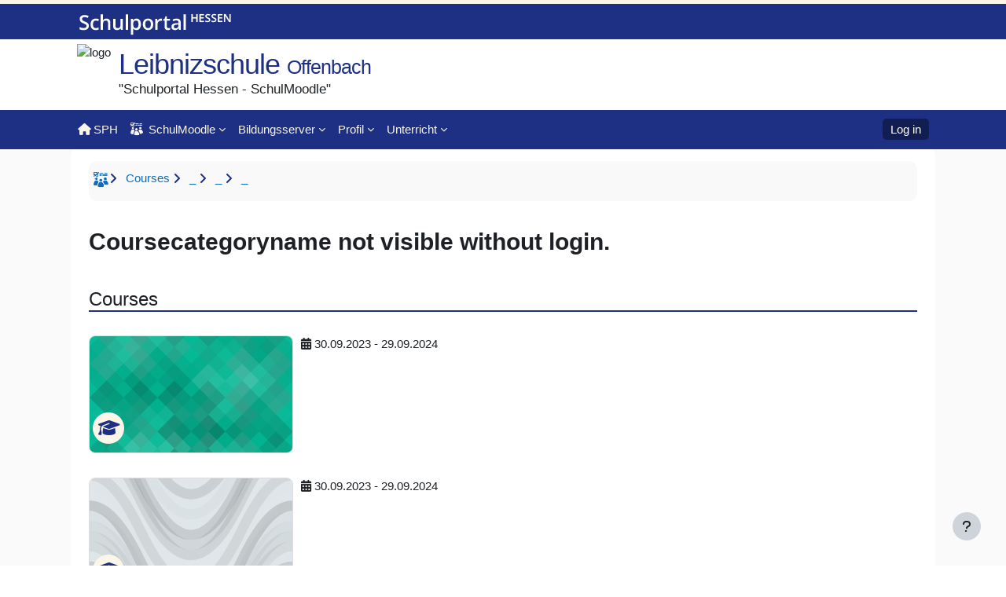

--- FILE ---
content_type: text/html; charset=utf-8
request_url: https://mo5137.schulportal.hessen.de/course/index.php?categoryid=303&lang=en
body_size: 20574
content:
<!DOCTYPE html>

<html  dir="ltr" lang="en" xml:lang="en">
<head>
    <title>Coursecategoryname not visible without login. | LS OF</title>
    <link rel="shortcut icon" href="https://mo5137.schulportal.hessen.de/theme/image.php/sph/theme/1769005636/favicon" />
    <meta http-equiv="Content-Type" content="text/html; charset=utf-8" />
<meta name="keywords" content="moodle, Coursecategoryname not visible without login. | LS OF" />
<link rel="stylesheet" type="text/css" href="https://mo5137.schulportal.hessen.de/theme/yui_combo.php?rollup/3.18.1/yui-moodlesimple-min.css" /><script id="firstthemesheet" type="text/css">/** Required in order to fix style inclusion problems in IE with YUI **/</script><link rel="stylesheet" type="text/css" href="https://mo5137.schulportal.hessen.de/theme/styles.php/sph/1769005636_1769005766/all" />
<script>
//<![CDATA[
var M = {}; M.yui = {};
M.pageloadstarttime = new Date();
M.cfg = {"wwwroot":"https:\/\/mo5137.schulportal.hessen.de","apibase":"https:\/\/mo5137.schulportal.hessen.de\/r.php\/api","homeurl":{},"sesskey":"vatjxO3GJH","sessiontimeout":"7200","sessiontimeoutwarning":1200,"themerev":"1769005636","slasharguments":1,"theme":"sph","iconsystemmodule":"core\/icon_system_fontawesome","jsrev":"1769005636","admin":"admin","svgicons":true,"usertimezone":"Europe\/Berlin","language":"en","courseId":1,"courseContextId":2,"contextid":58943,"contextInstanceId":303,"langrev":1769483430,"templaterev":"1769005636","siteId":1,"userId":0};var yui1ConfigFn = function(me) {if(/-skin|reset|fonts|grids|base/.test(me.name)){me.type='css';me.path=me.path.replace(/\.js/,'.css');me.path=me.path.replace(/\/yui2-skin/,'/assets/skins/sam/yui2-skin')}};
var yui2ConfigFn = function(me) {var parts=me.name.replace(/^moodle-/,'').split('-'),component=parts.shift(),module=parts[0],min='-min';if(/-(skin|core)$/.test(me.name)){parts.pop();me.type='css';min=''}
if(module){var filename=parts.join('-');me.path=component+'/'+module+'/'+filename+min+'.'+me.type}else{me.path=component+'/'+component+'.'+me.type}};
YUI_config = {"debug":false,"base":"https:\/\/mo5137.schulportal.hessen.de\/lib\/yuilib\/3.18.1\/","comboBase":"https:\/\/mo5137.schulportal.hessen.de\/theme\/yui_combo.php?","combine":true,"filter":null,"insertBefore":"firstthemesheet","groups":{"yui2":{"base":"https:\/\/mo5137.schulportal.hessen.de\/lib\/yuilib\/2in3\/2.9.0\/build\/","comboBase":"https:\/\/mo5137.schulportal.hessen.de\/theme\/yui_combo.php?","combine":true,"ext":false,"root":"2in3\/2.9.0\/build\/","patterns":{"yui2-":{"group":"yui2","configFn":yui1ConfigFn}}},"moodle":{"name":"moodle","base":"https:\/\/mo5137.schulportal.hessen.de\/theme\/yui_combo.php?m\/1769005636\/","combine":true,"comboBase":"https:\/\/mo5137.schulportal.hessen.de\/theme\/yui_combo.php?","ext":false,"root":"m\/1769005636\/","patterns":{"moodle-":{"group":"moodle","configFn":yui2ConfigFn}},"filter":null,"modules":{"moodle-core-chooserdialogue":{"requires":["base","panel","moodle-core-notification"]},"moodle-core-maintenancemodetimer":{"requires":["base","node"]},"moodle-core-event":{"requires":["event-custom"]},"moodle-core-actionmenu":{"requires":["base","event","node-event-simulate"]},"moodle-core-blocks":{"requires":["base","node","io","dom","dd","dd-scroll","moodle-core-dragdrop","moodle-core-notification"]},"moodle-core-lockscroll":{"requires":["plugin","base-build"]},"moodle-core-handlebars":{"condition":{"trigger":"handlebars","when":"after"}},"moodle-core-dragdrop":{"requires":["base","node","io","dom","dd","event-key","event-focus","moodle-core-notification"]},"moodle-core-notification":{"requires":["moodle-core-notification-dialogue","moodle-core-notification-alert","moodle-core-notification-confirm","moodle-core-notification-exception","moodle-core-notification-ajaxexception"]},"moodle-core-notification-dialogue":{"requires":["base","node","panel","escape","event-key","dd-plugin","moodle-core-widget-focusafterclose","moodle-core-lockscroll"]},"moodle-core-notification-alert":{"requires":["moodle-core-notification-dialogue"]},"moodle-core-notification-confirm":{"requires":["moodle-core-notification-dialogue"]},"moodle-core-notification-exception":{"requires":["moodle-core-notification-dialogue"]},"moodle-core-notification-ajaxexception":{"requires":["moodle-core-notification-dialogue"]},"moodle-core_availability-form":{"requires":["base","node","event","event-delegate","panel","moodle-core-notification-dialogue","json"]},"moodle-course-util":{"requires":["node"],"use":["moodle-course-util-base"],"submodules":{"moodle-course-util-base":{},"moodle-course-util-section":{"requires":["node","moodle-course-util-base"]},"moodle-course-util-cm":{"requires":["node","moodle-course-util-base"]}}},"moodle-course-management":{"requires":["base","node","io-base","moodle-core-notification-exception","json-parse","dd-constrain","dd-proxy","dd-drop","dd-delegate","node-event-delegate"]},"moodle-course-categoryexpander":{"requires":["node","event-key"]},"moodle-course-dragdrop":{"requires":["base","node","io","dom","dd","dd-scroll","moodle-core-dragdrop","moodle-core-notification","moodle-course-coursebase","moodle-course-util"]},"moodle-form-dateselector":{"requires":["base","node","overlay","calendar"]},"moodle-form-shortforms":{"requires":["node","base","selector-css3","moodle-core-event"]},"moodle-question-chooser":{"requires":["moodle-core-chooserdialogue"]},"moodle-question-searchform":{"requires":["base","node"]},"moodle-availability_completion-form":{"requires":["base","node","event","moodle-core_availability-form"]},"moodle-availability_date-form":{"requires":["base","node","event","io","moodle-core_availability-form"]},"moodle-availability_grade-form":{"requires":["base","node","event","moodle-core_availability-form"]},"moodle-availability_group-form":{"requires":["base","node","event","moodle-core_availability-form"]},"moodle-availability_grouping-form":{"requires":["base","node","event","moodle-core_availability-form"]},"moodle-availability_profile-form":{"requires":["base","node","event","moodle-core_availability-form"]},"moodle-availability_user-form":{"requires":["base","node","event","moodle-core_availability-form"]},"moodle-qtype_musictheory-musictheorykeyboardui":{"requires":["base","node","datatype"]},"moodle-qtype_musictheory-musictheoryui":{"requires":["base","node","datatype","panel","dd-plugin"]},"moodle-qtype_musictheory-musictheoryqtype":{"requires":["base","node","datatype","node-event-simulate"]},"moodle-mod_assign-history":{"requires":["node","transition"]},"moodle-mod_checklist-linkselect":{"requires":["node","event-valuechange"]},"moodle-mod_customcert-rearrange":{"requires":["dd-delegate","dd-drag"]},"moodle-mod_quiz-util":{"requires":["node","moodle-core-actionmenu"],"use":["moodle-mod_quiz-util-base"],"submodules":{"moodle-mod_quiz-util-base":{},"moodle-mod_quiz-util-slot":{"requires":["node","moodle-mod_quiz-util-base"]},"moodle-mod_quiz-util-page":{"requires":["node","moodle-mod_quiz-util-base"]}}},"moodle-mod_quiz-quizbase":{"requires":["base","node"]},"moodle-mod_quiz-questionchooser":{"requires":["moodle-core-chooserdialogue","moodle-mod_quiz-util","querystring-parse"]},"moodle-mod_quiz-toolboxes":{"requires":["base","node","event","event-key","io","moodle-mod_quiz-quizbase","moodle-mod_quiz-util-slot","moodle-core-notification-ajaxexception"]},"moodle-mod_quiz-modform":{"requires":["base","node","event"]},"moodle-mod_quiz-autosave":{"requires":["base","node","event","event-valuechange","node-event-delegate","io-form","datatype-date-format"]},"moodle-mod_quiz-dragdrop":{"requires":["base","node","io","dom","dd","dd-scroll","moodle-core-dragdrop","moodle-core-notification","moodle-mod_quiz-quizbase","moodle-mod_quiz-util-base","moodle-mod_quiz-util-page","moodle-mod_quiz-util-slot","moodle-course-util"]},"moodle-message_airnotifier-toolboxes":{"requires":["base","node","io"]},"moodle-report_eventlist-eventfilter":{"requires":["base","event","node","node-event-delegate","datatable","autocomplete","autocomplete-filters"]},"moodle-report_loglive-fetchlogs":{"requires":["base","event","node","io","node-event-delegate"]},"moodle-gradereport_history-userselector":{"requires":["escape","event-delegate","event-key","handlebars","io-base","json-parse","moodle-core-notification-dialogue"]},"moodle-qbank_editquestion-chooser":{"requires":["moodle-core-chooserdialogue"]},"moodle-tool_lp-dragdrop-reorder":{"requires":["moodle-core-dragdrop"]},"moodle-assignfeedback_editpdf-editor":{"requires":["base","event","node","io","graphics","json","event-move","event-resize","transition","querystring-stringify-simple","moodle-core-notification-dialog","moodle-core-notification-alert","moodle-core-notification-warning","moodle-core-notification-exception","moodle-core-notification-ajaxexception"]}}},"gallery":{"name":"gallery","base":"https:\/\/mo5137.schulportal.hessen.de\/lib\/yuilib\/gallery\/","combine":true,"comboBase":"https:\/\/mo5137.schulportal.hessen.de\/theme\/yui_combo.php?","ext":false,"root":"gallery\/1769005636\/","patterns":{"gallery-":{"group":"gallery"}}}},"modules":{"core_filepicker":{"name":"core_filepicker","fullpath":"https:\/\/mo5137.schulportal.hessen.de\/lib\/javascript.php\/1769005636\/repository\/filepicker.js","requires":["base","node","node-event-simulate","json","async-queue","io-base","io-upload-iframe","io-form","yui2-treeview","panel","cookie","datatable","datatable-sort","resize-plugin","dd-plugin","escape","moodle-core_filepicker","moodle-core-notification-dialogue"]},"core_comment":{"name":"core_comment","fullpath":"https:\/\/mo5137.schulportal.hessen.de\/lib\/javascript.php\/1769005636\/comment\/comment.js","requires":["base","io-base","node","json","yui2-animation","overlay","escape"]}},"logInclude":[],"logExclude":[],"logLevel":null};
M.yui.loader = {modules: {}};

//]]>
</script>


      <meta name='robots' content='noindex' />
      <script src='https://mo5137.schulportal.hessen.de/javascripts/sorttable.js'></script>
    <meta name="robots" content="noindex" />
    <!--<link href="/theme/sph/assets/fontawesome-free/css/all.css" rel="stylesheet">-->
    <meta name="viewport" content="width=device-width, initial-scale=1.0">
</head>
<body  id="page-course-index-category" class="format-site limitedwidth  path-course path-course-index chrome dir-ltr lang-en yui-skin-sam yui3-skin-sam mo5137-schulportal-hessen-de pagelayout-coursecategory course-1 context-58943 category-303 notloggedin theme uses-drawers drawer-open-index hiddenregion-disabled">
<div class="toast-wrapper mx-auto py-0 fixed-top" role="status" aria-live="polite"></div>
<div id="page-wrapper" class="d-print-block">

    <div>
    <a class="sr-only sr-only-focusable" href="#maincontent">Skip to main content</a>
</div><script src="https://mo5137.schulportal.hessen.de/lib/javascript.php/1769005636/lib/polyfills/polyfill.js"></script>
<script src="https://mo5137.schulportal.hessen.de/theme/yui_combo.php?rollup/3.18.1/yui-moodlesimple-min.js"></script><script src="https://mo5137.schulportal.hessen.de/lib/javascript.php/1769005636/lib/javascript-static.js"></script>
<script>
//<![CDATA[
document.body.className += ' jsenabled';
//]]>
</script>



<style>
#page-mod-bigbluebuttonbn-mod #region-main #fitem_id_voicebridge,
#page-mod-bigbluebuttonbn-mod #region-main #fitem_id_type,
#page-mod-bigbluebuttonbn-mod #region-main #id_room{
    display: none!important;
}

[aria-controls='id_lock']::after {
 content: '(Kann von der Moderation während des Meetings bei Bedarf entsperrt werden.)';
 margin-left: 10px;
 font-size: 17px;
}
[aria-controls='id_permissions']::after {
  content: '(Nur Lehrkräfte können die Rolle Moderator/in bekommen. Andere Einstellungen hier werden ignoriert.)';
  margin-left: 10px;
  font-size: 17px;
  border: solid 1px;
  padding: 5px;
  background-color: #ee8223;
  color: #fff;
}

.conf-opening {
  background-color: #009900;
  color: #fff;
  padding: 5px;
  margin-left: 10px;
  margin-right: 10px;
}
.conf-closing {
  background-color: #900;
  color: #fff;
  padding: 5px;
  margin-left: 10px;
  margin-right: 10px;
}
</style>
    <div class="headtitle"><!-- For function sph_message in global-config --></div>

    <div id="page" data-region="mainpage" data-usertour="scroller" class="drawers   drag-container">
        
        
        <!--First two rows with SPH logo -->
        <div id="nav-header" class="nav-header w-100 fixed-top">
            <div class="top-row">
                <div class="container">
                    <div class="inner">
                        <img src="https://mo5137.schulportal.hessen.de/theme/image.php/sph/theme/1769005636/logos/logo-schulportal-topbar"/>
                    </div>
                </div>
            </div>
            <div class="middle-row">
                <div class="container">
                    <div class="inner">
                        <div class="row inner-row">
                            <div id="school-logo">
                                <img src="https://start.schulportal.hessen.de/exporteur.php?a=schoollogo&amp;i=5137" alt="logo"/>
                                <!- Placeholder for logo ->
                            </div>
                            <div class="navbar-brand align-items-center aabtn">
                                <!-- Copied from <nav> first position to this position -->
                                <div class="row header-title">
                                <span class="sitename">Leibnizschule
                                    <small>Offenbach</small></span>
                                </div>
                                <div class="row header-subtitle">
                                    "Schulportal Hessen - SchulMoodle"
                                </div>
                            </div>
                        </div>
                    </div>
                </div>
            </div>
        
        
            <!-- The navigation with primary menu, user menu, .... -->
            <div class="bottom-row">
                <div class="container">
                    <div class="inner">
                        <nav id="nav" class="navbar navbar-expand sph-navbar" aria-label="Site navigation">
        
                                <div class="primary-navigation">
                                    <nav class="moremenu navigation">
                                        <ul id="moremenu-6978f9bf86eca-navbar-nav" role="menubar" class="nav more-nav navbar-nav">
                                                    <li data-key="9991" class="nav-item" role="none" data-forceintomoremenu="false">
                                                                <a role="menuitem" class="nav-link  "
                                                                    href="https://start.schulportal.hessen.de/"
                                                                    title="SPH Start"
                                                                    
                                                                    data-disableactive="true"
                                                                    tabindex="0"
                                                                >
                                                                    <i class="fa fa-home fa-fw"></i>SPH
                                                                </a>
                                                    </li>
                                                    <li class="dropdown nav-item" role="none" data-forceintomoremenu="false">
                                                        <a class="dropdown-toggle nav-link  " id="drop-down-6978f9bf86eca" role="menuitem" data-toggle="dropdown"
                                                            aria-haspopup="true" aria-expanded="false" href="#" aria-controls="drop-down-menu-6978f9bf86eca"
                                                            title="SchulMoodle"
                                                            
                                                            tabindex="0"
                                                        >
                                                            <i class="sph-schulmoodlelogo"></i>SchulMoodle
                                                        </a>
                                                        <div class="dropdown-menu" role="menu" id="drop-down-menu-6978f9bf86eca" aria-labelledby="drop-down-6978f9bf86eca">
                                                                        <a class="dropdown-item" role="menuitem" href="https://mo5137.schulportal.hessen.de/" aria-current="true" data-disableactive="true" tabindex="0"
                                                                            
                                                                        >
                                                                            Home
                                                                        </a>
                                                                        <a class="dropdown-item" role="menuitem" href="/course/search.php"  data-disableactive="true" tabindex="0"
                                                                            title="Search"
                                                                        >
                                                                            <i class="fa fa-search" aria-hidden="true"></i> Search
                                                                        </a>
                                                        </div>
                                                    </li>
                                                    <li class="dropdown nav-item" role="none" data-forceintomoremenu="false">
                                                        <a class="dropdown-toggle nav-link  " id="drop-down-6978f9bf86eca" role="menuitem" data-toggle="dropdown"
                                                            aria-haspopup="true" aria-expanded="false" href="#" aria-controls="drop-down-menu-6978f9bf86eca"
                                                            title="Bildungsserver"
                                                            
                                                            tabindex="0"
                                                        >
                                                            <div class="schulmoodlemenu level-0">Bildungsserver </div>
                                                        </a>
                                                        <div class="dropdown-menu" role="menu" id="drop-down-menu-6978f9bf86eca" aria-labelledby="drop-down-6978f9bf86eca">
                                                                        <a class="dropdown-item" role="menuitem" href="http://leibniz.offenbach.schule.hessen.de"  data-disableactive="true" tabindex="0"
                                                                            title=" Schulhomepage"
                                                                        >
                                                                            <div class="schulmoodlemenu level-1"> Schulhomepage </div>
                                                                        </a>
                                                                        <a class="dropdown-item" role="menuitem" href="http://leibniz.offenbach.schule.hessen.de/internes/geschuetzt/index.html"  data-disableactive="true" tabindex="0"
                                                                            title=" Nutzerverwaltung (nur für Admins)"
                                                                        >
                                                                            <div class="schulmoodlemenu level-1"> Nutzerverwaltung (nur für Admins) </div>
                                                                        </a>
                                                                        <a class="dropdown-item" role="menuitem" href="http://lernarchiv.bildung.hessen.de/index.html" target="_blank"  data-disableactive="true" tabindex="0"
                                                                            title=" Lernarchive"
                                                                        >
                                                                            <div class="schulmoodlemenu level-1"> Lernarchive </div>
                                                                        </a>
                                                                        <a class="dropdown-item" role="menuitem" href="https://portal.lanis-system.de/index.php?i=5137"  data-disableactive="true" tabindex="0"
                                                                            title="LANIS"
                                                                        >
                                                                            <div class="schulmoodlemenu level-1">LANIS </div>
                                                                        </a>
                                                                        <a class="dropdown-item" role="menuitem" href="http://medien.bildung.hessen.de/" target="_blank"  data-disableactive="true" tabindex="0"
                                                                            title=" Medienbildung"
                                                                        >
                                                                            <div class="schulmoodlemenu level-1"> Medienbildung </div>
                                                                        </a>
                                                                        <a class="dropdown-item" role="menuitem" href="http://medienzentren.bildung.hessen.de/" target="_blank"  data-disableactive="true" tabindex="0"
                                                                            title=" Medienzentren"
                                                                        >
                                                                            <div class="schulmoodlemenu level-1"> Medienzentren </div>
                                                                        </a>
                                                                        <a class="dropdown-item" role="menuitem" href="http://medien.bildung.hessen.de/liz/" target="_blank"  data-disableactive="true" tabindex="0"
                                                                            title=" Software Landeslizenzen"
                                                                        >
                                                                            <div class="schulmoodlemenu level-1"> Software Landeslizenzen </div>
                                                                        </a>
                                                        </div>
                                                    </li>
                                                    <li class="dropdown nav-item" role="none" data-forceintomoremenu="false">
                                                        <a class="dropdown-toggle nav-link  " id="drop-down-6978f9bf86eca" role="menuitem" data-toggle="dropdown"
                                                            aria-haspopup="true" aria-expanded="false" href="#" aria-controls="drop-down-menu-6978f9bf86eca"
                                                            title="Profil"
                                                            
                                                            tabindex="0"
                                                        >
                                                            <div class="schulmoodlemenu level-0">Profil </div>
                                                        </a>
                                                        <div class="dropdown-menu" role="menu" id="drop-down-menu-6978f9bf86eca" aria-labelledby="drop-down-6978f9bf86eca">
                                                                        <a class="dropdown-item" role="menuitem" href="https://id.bildung.hessen.de/password_reset"  data-disableactive="true" tabindex="0"
                                                                            title="Kennwort vergessen"
                                                                        >
                                                                            <div class="schulmoodlemenu level-1">Kennwort vergessen </div>
                                                                        </a>
                                                                        <a class="dropdown-item" role="menuitem" href="https://id.bildung.hessen.de/community/eigenes/user_data_edit.html#tab_1"  data-disableactive="true" tabindex="0"
                                                                            title="Kennwort ändern"
                                                                        >
                                                                            <div class="schulmoodlemenu level-1">Kennwort ändern </div>
                                                                        </a>
                                                                        <a class="dropdown-item" role="menuitem" href="https://id.bildung.hessen.de/community/eigenes/user_data_edit.html"  data-disableactive="true" tabindex="0"
                                                                            title="eMail-Adresse ändern"
                                                                        >
                                                                            <div class="schulmoodlemenu level-1">eMail-Adresse ändern </div>
                                                                        </a>
                                                                        <a class="dropdown-item" role="menuitem" href="https://mo5137.schulportal.hessen.de/user/editor.php"  data-disableactive="true" tabindex="0"
                                                                            title="Editor wählen"
                                                                        >
                                                                            <div class="schulmoodlemenu level-1">Editor wählen </div>
                                                                        </a>
                                                        </div>
                                                    </li>
                                                    <li class="dropdown nav-item" role="none" data-forceintomoremenu="false">
                                                        <a class="dropdown-toggle nav-link  " id="drop-down-6978f9bf86eca" role="menuitem" data-toggle="dropdown"
                                                            aria-haspopup="true" aria-expanded="false" href="#" aria-controls="drop-down-menu-6978f9bf86eca"
                                                            title="Unterricht"
                                                            
                                                            tabindex="0"
                                                        >
                                                            <div class="schulmoodlemenu level-0">Unterricht </div>
                                                        </a>
                                                        <div class="dropdown-menu" role="menu" id="drop-down-menu-6978f9bf86eca" aria-labelledby="drop-down-6978f9bf86eca">
                                                                        <a class="dropdown-item" role="menuitem" href="https://mo5137.schulportal.hessen.de/course/index.php?categoryid=13"  data-disableactive="true" tabindex="0"
                                                                            title=" Biologie"
                                                                        >
                                                                            <div class="schulmoodlemenu level-1"> Biologie </div>
                                                                        </a>
                                                                        <a class="dropdown-item" role="menuitem" href="https://mo5137.schulportal.hessen.de/course/index.php?categoryid=11"  data-disableactive="true" tabindex="0"
                                                                            title=" Chemie"
                                                                        >
                                                                            <div class="schulmoodlemenu level-1"> Chemie </div>
                                                                        </a>
                                                                        <a class="dropdown-item" role="menuitem" href="https://mo5137.schulportal.hessen.de/course/index.php?categoryid=16"  data-disableactive="true" tabindex="0"
                                                                            title=" Deutsch"
                                                                        >
                                                                            <div class="schulmoodlemenu level-1"> Deutsch </div>
                                                                        </a>
                                                                        <a class="dropdown-item" role="menuitem" href="https://mo5137.schulportal.hessen.de/course/index.php?categoryid=23"  data-disableactive="true" tabindex="0"
                                                                            title="Darst.Spiel(DS)"
                                                                        >
                                                                            <div class="schulmoodlemenu level-1">Darst.Spiel(DS) </div>
                                                                        </a>
                                                                        <a class="dropdown-item" role="menuitem" href="https://mo5137.schulportal.hessen.de/course/index.php?categoryid=14"  data-disableactive="true" tabindex="0"
                                                                            title=" Englisch"
                                                                        >
                                                                            <div class="schulmoodlemenu level-1"> Englisch </div>
                                                                        </a>
                                                                        <a class="dropdown-item" role="menuitem" href="https://mo5137.schulportal.hessen.de/course/index.php?categoryid=25"  data-disableactive="true" tabindex="0"
                                                                            title="Ethik"
                                                                        >
                                                                            <div class="schulmoodlemenu level-1">Ethik </div>
                                                                        </a>
                                                                        <a class="dropdown-item" role="menuitem" href="https://mo5137.schulportal.hessen.de/course/index.php?categoryid=15"  data-disableactive="true" tabindex="0"
                                                                            title=" Französisch"
                                                                        >
                                                                            <div class="schulmoodlemenu level-1"> Französisch </div>
                                                                        </a>
                                                                        <a class="dropdown-item" role="menuitem" href="https://mo5137.schulportal.hessen.de/course/index.php?categoryid=19"  data-disableactive="true" tabindex="0"
                                                                            title=" Geographie"
                                                                        >
                                                                            <div class="schulmoodlemenu level-1"> Geographie </div>
                                                                        </a>
                                                                        <a class="dropdown-item" role="menuitem" href="https://mo5137.schulportal.hessen.de/course/index.php?categoryid=31"  data-disableactive="true" tabindex="0"
                                                                            title=" Geschichte"
                                                                        >
                                                                            <div class="schulmoodlemenu level-1"> Geschichte </div>
                                                                        </a>
                                                                        <a class="dropdown-item" role="menuitem" href="https://mo5137.schulportal.hessen.de/course/index.php?categoryid=21"  data-disableactive="true" tabindex="0"
                                                                            title=" Informatik"
                                                                        >
                                                                            <div class="schulmoodlemenu level-1"> Informatik </div>
                                                                        </a>
                                                                        <a class="dropdown-item" role="menuitem" href="https://mo5137.schulportal.hessen.de/course/index.php?categoryid=32"  data-disableactive="true" tabindex="0"
                                                                            title=" Kunst"
                                                                        >
                                                                            <div class="schulmoodlemenu level-1"> Kunst </div>
                                                                        </a>
                                                                        <a class="dropdown-item" role="menuitem" href="https://mo5137.schulportal.hessen.de/course/index.php?categoryid=22"  data-disableactive="true" tabindex="0"
                                                                            title=" Latein"
                                                                        >
                                                                            <div class="schulmoodlemenu level-1"> Latein </div>
                                                                        </a>
                                                                        <a class="dropdown-item" role="menuitem" href="https://mo5137.schulportal.hessen.de/course/index.php?categoryid=10"  data-disableactive="true" tabindex="0"
                                                                            title=" Mathematik"
                                                                        >
                                                                            <div class="schulmoodlemenu level-1"> Mathematik </div>
                                                                        </a>
                                                                        <a class="dropdown-item" role="menuitem" href="https://mo5137.schulportal.hessen.de/course/index.php?categoryid=17"  data-disableactive="true" tabindex="0"
                                                                            title="Musik"
                                                                        >
                                                                            <div class="schulmoodlemenu level-1">Musik </div>
                                                                        </a>
                                                                        <a class="dropdown-item" role="menuitem" href="https://mo5137.schulportal.hessen.de/course/index.php?categoryid=26"  data-disableactive="true" tabindex="0"
                                                                            title="Physik"
                                                                        >
                                                                            <div class="schulmoodlemenu level-1">Physik </div>
                                                                        </a>
                                                                        <a class="dropdown-item" role="menuitem" href="https://mo5137.schulportal.hessen.de/course/index.php?categoryid=28"  data-disableactive="true" tabindex="0"
                                                                            title="PoWi"
                                                                        >
                                                                            <div class="schulmoodlemenu level-1">PoWi </div>
                                                                        </a>
                                                                        <a class="dropdown-item" role="menuitem" href="https://mo5137.schulportal.hessen.de/course/index.php?categoryid=27"  data-disableactive="true" tabindex="0"
                                                                            title="Religion_evang.."
                                                                        >
                                                                            <div class="schulmoodlemenu level-1">Religion_evang.. </div>
                                                                        </a>
                                                                        <a class="dropdown-item" role="menuitem" href="https://mo5137.schulportal.hessen.de/course/index.php?categoryid=20"  data-disableactive="true" tabindex="0"
                                                                            title="Religion_kath."
                                                                        >
                                                                            <div class="schulmoodlemenu level-1">Religion_kath. </div>
                                                                        </a>
                                                                        <a class="dropdown-item" role="menuitem" href="https://mo5137.schulportal.hessen.de/course/index.php?categoryid=81"  data-disableactive="true" tabindex="0"
                                                                            title="Spanisch"
                                                                        >
                                                                            <div class="schulmoodlemenu level-1">Spanisch </div>
                                                                        </a>
                                                                        <a class="dropdown-item" role="menuitem" href="https://mo5137.schulportal.hessen.de/course/index.php?categoryid=80"  data-disableactive="true" tabindex="0"
                                                                            title="Sport"
                                                                        >
                                                                            <div class="schulmoodlemenu level-1">Sport </div>
                                                                        </a>
                                                        </div>
                                                    </li>
                                            <li role="none" class="nav-item dropdown dropdownmoremenu d-none" data-region="morebutton">
                                                <a class="dropdown-toggle nav-link " href="#" id="moremenu-dropdown-6978f9bf86eca" role="menuitem" data-toggle="dropdown" aria-haspopup="true" aria-expanded="false" tabindex="-1">
                                                    More
                                                </a>
                                                <ul class="dropdown-menu dropdown-menu-left" data-region="moredropdown" aria-labelledby="moremenu-dropdown-6978f9bf86eca" role="menu">
                                                </ul>
                                            </li>
                                        </ul>
                                    </nav>
                                </div>
        
        
                            <div id="usernavigation" class="navbar-nav ml-auto">
        
        
        
        
                                <!-- system notifications and messages-->
                                
                                
        
                                <div class="d-flex align-items-stretch usermenu-container" data-region="usermenu">
                                    <div class="d-flex align-items-stretch usermenu-container" data-region="usermenu">
                                            <div class="usermenu">
                                                    <span class="login ps-2">
                                                            <a href="https://mo5137.schulportal.hessen.de/login/index.php">Log in</a>
                                                    </span>
                                            </div>
                                    </div>
        
                                </div>
        
                                <!-- Hamburger Menu -->
                                <button class="navbar-toggler aabtn d-block d-md-none px-1 my-1 border-0" data-toggler="drawers"
                                        data-action="toggle" data-target="theme_boost-drawers-primary">
                                    <span class="fa fa-bars"></span>
                                    <span class="sr-only">Side panel</span>
                                </button>
                            </div>
                        </nav>
                    </div>
                </div>
            </div>
        </div>

<div  class="drawer drawer-left drawer-primary d-print-none not-initialized" data-region="fixed-drawer" id="theme_boost-drawers-primary" data-preference="" data-state="show-drawer-primary" data-forceopen="0" data-close-on-resize="1">
    <div class="drawerheader">
        <button
            class="btn drawertoggle icon-no-margin hidden"
            data-toggler="drawers"
            data-action="closedrawer"
            data-target="theme_boost-drawers-primary"
            data-toggle="tooltip"
            data-placement="right"
            title="Close drawer"
        >
            <i class="icon fa fa-xmark fa-fw " aria-hidden="true" ></i>
        </button>
                <a
            href="https://mo5137.schulportal.hessen.de/"
            title="Leibnizschule"
            data-region="site-home-link"
            class="aabtn text-reset d-flex align-items-center py-1 h-100"
        >
                <img src="https://mo5137.schulportal.hessen.de/pluginfile.php/1/core_admin/logocompact/300x300/1769005636/LS%20Logo%20Round.png" class="logo py-1 h-100" alt="Leibnizschule">
        </a>

        <div class="drawerheadercontent hidden">
            
        </div>
    </div>
    <div class="drawercontent drag-container" data-usertour="scroller">
                <div class="list-group">
                <a href="https://start.schulportal.hessen.de/" class="list-group-item list-group-item-action  " >
                    <i class="fa fa-home fa-fw"></i>SPH
                </a>
                <a id="drop-down-1" href="#" class="list-group-item list-group-item-action icons-collapse-expand collapsed d-flex" data-toggle="collapse" data-target="#drop-down-menu-1" aria-expanded="false" aria-controls="drop-down-menu-1">
                    <i class="sph-schulmoodlelogo"></i>SchulMoodle
                    <span class="ms-auto expanded-icon icon-no-margin mx-2">
                        <i class="icon fa fa-chevron-down fa-fw " aria-hidden="true" ></i>
                        <span class="sr-only">
                            Collapse
                        </span>
                    </span>
                    <span class="ms-auto collapsed-icon icon-no-margin mx-2">
                        <i class="icon fa fa-chevron-right fa-fw " aria-hidden="true" ></i>
                        <span class="sr-only">
                            Expand
                        </span>
                    </span>
                </a>
                <div class="collapse list-group-item p-0 border-0" role="menu" id="drop-down-menu-1" aria-labelledby="drop-down-1">
                             <a href="https://mo5137.schulportal.hessen.de/" class="ps-5 active list-group-item list-group-item-action">Home</a>
                             <a href="/course/search.php" class="ps-5 bg-light list-group-item list-group-item-action"><i class="fa fa-search" aria-hidden="true"></i> Search</a>
                </div>
                <a id="drop-down-2" href="#" class="list-group-item list-group-item-action icons-collapse-expand collapsed d-flex" data-toggle="collapse" data-target="#drop-down-menu-2" aria-expanded="false" aria-controls="drop-down-menu-2">
                    <div class="schulmoodlemenu level-0">Bildungsserver </div>
                    <span class="ms-auto expanded-icon icon-no-margin mx-2">
                        <i class="icon fa fa-chevron-down fa-fw " aria-hidden="true" ></i>
                        <span class="sr-only">
                            Collapse
                        </span>
                    </span>
                    <span class="ms-auto collapsed-icon icon-no-margin mx-2">
                        <i class="icon fa fa-chevron-right fa-fw " aria-hidden="true" ></i>
                        <span class="sr-only">
                            Expand
                        </span>
                    </span>
                </a>
                <div class="collapse list-group-item p-0 border-0" role="menu" id="drop-down-menu-2" aria-labelledby="drop-down-2">
                             <a href="http://leibniz.offenbach.schule.hessen.de" class="ps-5 bg-light list-group-item list-group-item-action"><div class="schulmoodlemenu level-1"> Schulhomepage </div></a>
                             <a href="http://leibniz.offenbach.schule.hessen.de/internes/geschuetzt/index.html" class="ps-5 bg-light list-group-item list-group-item-action"><div class="schulmoodlemenu level-1"> Nutzerverwaltung (nur für Admins) </div></a>
                             <a href="http://lernarchiv.bildung.hessen.de/index.html" target="_blank" class="ps-5 bg-light list-group-item list-group-item-action"><div class="schulmoodlemenu level-1"> Lernarchive </div></a>
                             <a href="https://portal.lanis-system.de/index.php?i=5137" class="ps-5 bg-light list-group-item list-group-item-action"><div class="schulmoodlemenu level-1">LANIS </div></a>
                             <a href="http://medien.bildung.hessen.de/" target="_blank" class="ps-5 bg-light list-group-item list-group-item-action"><div class="schulmoodlemenu level-1"> Medienbildung </div></a>
                             <a href="http://medienzentren.bildung.hessen.de/" target="_blank" class="ps-5 bg-light list-group-item list-group-item-action"><div class="schulmoodlemenu level-1"> Medienzentren </div></a>
                             <a href="http://medien.bildung.hessen.de/liz/" target="_blank" class="ps-5 bg-light list-group-item list-group-item-action"><div class="schulmoodlemenu level-1"> Software Landeslizenzen </div></a>
                </div>
                <a id="drop-down-3" href="#" class="list-group-item list-group-item-action icons-collapse-expand collapsed d-flex" data-toggle="collapse" data-target="#drop-down-menu-3" aria-expanded="false" aria-controls="drop-down-menu-3">
                    <div class="schulmoodlemenu level-0">Profil </div>
                    <span class="ms-auto expanded-icon icon-no-margin mx-2">
                        <i class="icon fa fa-chevron-down fa-fw " aria-hidden="true" ></i>
                        <span class="sr-only">
                            Collapse
                        </span>
                    </span>
                    <span class="ms-auto collapsed-icon icon-no-margin mx-2">
                        <i class="icon fa fa-chevron-right fa-fw " aria-hidden="true" ></i>
                        <span class="sr-only">
                            Expand
                        </span>
                    </span>
                </a>
                <div class="collapse list-group-item p-0 border-0" role="menu" id="drop-down-menu-3" aria-labelledby="drop-down-3">
                             <a href="https://id.bildung.hessen.de/password_reset" class="ps-5 bg-light list-group-item list-group-item-action"><div class="schulmoodlemenu level-1">Kennwort vergessen </div></a>
                             <a href="https://id.bildung.hessen.de/community/eigenes/user_data_edit.html#tab_1" class="ps-5 bg-light list-group-item list-group-item-action"><div class="schulmoodlemenu level-1">Kennwort ändern </div></a>
                             <a href="https://id.bildung.hessen.de/community/eigenes/user_data_edit.html" class="ps-5 bg-light list-group-item list-group-item-action"><div class="schulmoodlemenu level-1">eMail-Adresse ändern </div></a>
                             <a href="https://mo5137.schulportal.hessen.de/user/editor.php" class="ps-5 bg-light list-group-item list-group-item-action"><div class="schulmoodlemenu level-1">Editor wählen </div></a>
                </div>
                <a id="drop-down-4" href="#" class="list-group-item list-group-item-action icons-collapse-expand collapsed d-flex" data-toggle="collapse" data-target="#drop-down-menu-4" aria-expanded="false" aria-controls="drop-down-menu-4">
                    <div class="schulmoodlemenu level-0">Unterricht </div>
                    <span class="ms-auto expanded-icon icon-no-margin mx-2">
                        <i class="icon fa fa-chevron-down fa-fw " aria-hidden="true" ></i>
                        <span class="sr-only">
                            Collapse
                        </span>
                    </span>
                    <span class="ms-auto collapsed-icon icon-no-margin mx-2">
                        <i class="icon fa fa-chevron-right fa-fw " aria-hidden="true" ></i>
                        <span class="sr-only">
                            Expand
                        </span>
                    </span>
                </a>
                <div class="collapse list-group-item p-0 border-0" role="menu" id="drop-down-menu-4" aria-labelledby="drop-down-4">
                             <a href="https://mo5137.schulportal.hessen.de/course/index.php?categoryid=13" class="ps-5 bg-light list-group-item list-group-item-action"><div class="schulmoodlemenu level-1"> Biologie </div></a>
                             <a href="https://mo5137.schulportal.hessen.de/course/index.php?categoryid=11" class="ps-5 bg-light list-group-item list-group-item-action"><div class="schulmoodlemenu level-1"> Chemie </div></a>
                             <a href="https://mo5137.schulportal.hessen.de/course/index.php?categoryid=16" class="ps-5 bg-light list-group-item list-group-item-action"><div class="schulmoodlemenu level-1"> Deutsch </div></a>
                             <a href="https://mo5137.schulportal.hessen.de/course/index.php?categoryid=23" class="ps-5 bg-light list-group-item list-group-item-action"><div class="schulmoodlemenu level-1">Darst.Spiel(DS) </div></a>
                             <a href="https://mo5137.schulportal.hessen.de/course/index.php?categoryid=14" class="ps-5 bg-light list-group-item list-group-item-action"><div class="schulmoodlemenu level-1"> Englisch </div></a>
                             <a href="https://mo5137.schulportal.hessen.de/course/index.php?categoryid=25" class="ps-5 bg-light list-group-item list-group-item-action"><div class="schulmoodlemenu level-1">Ethik </div></a>
                             <a href="https://mo5137.schulportal.hessen.de/course/index.php?categoryid=15" class="ps-5 bg-light list-group-item list-group-item-action"><div class="schulmoodlemenu level-1"> Französisch </div></a>
                             <a href="https://mo5137.schulportal.hessen.de/course/index.php?categoryid=19" class="ps-5 bg-light list-group-item list-group-item-action"><div class="schulmoodlemenu level-1"> Geographie </div></a>
                             <a href="https://mo5137.schulportal.hessen.de/course/index.php?categoryid=31" class="ps-5 bg-light list-group-item list-group-item-action"><div class="schulmoodlemenu level-1"> Geschichte </div></a>
                             <a href="https://mo5137.schulportal.hessen.de/course/index.php?categoryid=21" class="ps-5 bg-light list-group-item list-group-item-action"><div class="schulmoodlemenu level-1"> Informatik </div></a>
                             <a href="https://mo5137.schulportal.hessen.de/course/index.php?categoryid=32" class="ps-5 bg-light list-group-item list-group-item-action"><div class="schulmoodlemenu level-1"> Kunst </div></a>
                             <a href="https://mo5137.schulportal.hessen.de/course/index.php?categoryid=22" class="ps-5 bg-light list-group-item list-group-item-action"><div class="schulmoodlemenu level-1"> Latein </div></a>
                             <a href="https://mo5137.schulportal.hessen.de/course/index.php?categoryid=10" class="ps-5 bg-light list-group-item list-group-item-action"><div class="schulmoodlemenu level-1"> Mathematik </div></a>
                             <a href="https://mo5137.schulportal.hessen.de/course/index.php?categoryid=17" class="ps-5 bg-light list-group-item list-group-item-action"><div class="schulmoodlemenu level-1">Musik </div></a>
                             <a href="https://mo5137.schulportal.hessen.de/course/index.php?categoryid=26" class="ps-5 bg-light list-group-item list-group-item-action"><div class="schulmoodlemenu level-1">Physik </div></a>
                             <a href="https://mo5137.schulportal.hessen.de/course/index.php?categoryid=28" class="ps-5 bg-light list-group-item list-group-item-action"><div class="schulmoodlemenu level-1">PoWi </div></a>
                             <a href="https://mo5137.schulportal.hessen.de/course/index.php?categoryid=27" class="ps-5 bg-light list-group-item list-group-item-action"><div class="schulmoodlemenu level-1">Religion_evang.. </div></a>
                             <a href="https://mo5137.schulportal.hessen.de/course/index.php?categoryid=20" class="ps-5 bg-light list-group-item list-group-item-action"><div class="schulmoodlemenu level-1">Religion_kath. </div></a>
                             <a href="https://mo5137.schulportal.hessen.de/course/index.php?categoryid=81" class="ps-5 bg-light list-group-item list-group-item-action"><div class="schulmoodlemenu level-1">Spanisch </div></a>
                             <a href="https://mo5137.schulportal.hessen.de/course/index.php?categoryid=80" class="ps-5 bg-light list-group-item list-group-item-action"><div class="schulmoodlemenu level-1">Sport </div></a>
                </div>
        </div>

    </div>
</div>

        <div id="topofscroll" class="main-inner">
            <div class="drawer-toggles d-flex">
            </div>
           <header id="page-header" class="header-maxwidth d-print-none">
    <div class="w-100">
        <div class="d-flex flex-wrap">
            <div id="page-navbar">
                <nav aria-label="Breadcrumb">
    <ol class="breadcrumb">
                <li class="breadcrumb-item">
                    <a href="https://mo5137.schulportal.hessen.de/"
                        
                        
                        
                    >
                        Home
                    </a>
                </li>
        
                <li class="breadcrumb-item">
                    <a href="https://mo5137.schulportal.hessen.de/course/index.php"
                        
                        
                        
                    >
                        Courses
                    </a>
                </li>
        
                <li class="breadcrumb-item">
                    <a href="https://mo5137.schulportal.hessen.de/course/index.php?categoryid=8"
                        
                        
                        
                    >
                        _
                    </a>
                </li>
        
                <li class="breadcrumb-item">
                    <a href="https://mo5137.schulportal.hessen.de/course/index.php?categoryid=19"
                        
                        
                        
                    >
                        _
                    </a>
                </li>
        
                <li class="breadcrumb-item">
                    <a href="https://mo5137.schulportal.hessen.de/course/index.php?categoryid=303"
                        aria-current="page"
                        
                        
                    >
                        _
                    </a>
                </li>
        </ol>
</nav>
            </div>
            <div class="ms-auto d-flex">
                
            </div>
            <div id="course-header">
                
            </div>
        </div>
        <div class="d-flex align-items-center">
            <div class="me-auto d-flex flex-column">
                <div>
                    <div class="page-context-header d-flex flex-wrap align-items-center mb-2">
    <div class="page-header-headings">
        <h1 class="h2 mb-0"><h1 class="h2">Coursecategoryname not visible without login.</h1></h1>
    </div>
</div>
                </div>
                <div>
                </div>
            </div>
            <div class="header-actions-container ms-auto" data-region="header-actions-container">
            </div>
        </div>
    </div>
</header>
            <!-- Region 1 -->


            <div id="page-content" class="pb-3 d-print-block">
                 <!-- Region 2 -->

                <div id="region-main-box">
                    <section id="region-main" aria-label="Content">

                        <span class="notifications" id="user-notifications"></span>
                        
                        <div role="main"><span id="maincontent"></span><span></span><div class="container-fluid tertiary-navigation" id="action_bar">

    <div class="row">

    </div>

    <div class="custom-tertiary row">
    </div>

</div><div class="course_category_tree clearfix "><div class="content"><h2 class='category-page-header'>Courses</h2><div class="courses category-browse category-browse-303"><div class="coursebox card clearfix" data-courseid="1874" data-type="1">
    <div class="card-body">
        <div class="course-image" style="overflow:hidden">
            <a href="https://mo5137.schulportal.hessen.de/course/view.php?id=1874" >
                    <span class="icon fa-stack fa-2x">
                        <i class="outer fa fa-circle fa-stack-2x fa-inverse"></i>
                        <i class="inner fa fa-graduation-cap fa-stack-1x"></i>
                    </span>

                <img src="[data-uri]" alt="course_image"/>
            </a>
        </div>
        <div class="course-description">
            <div class="course-name">
                            
            </div>
            <div class="summary">

            </div>

            <div class="course-contacts">
                
            </div>
            <div class="coursedate">
                <i class="fa fa-calendar" data-toggle="tooltip" data-placement="bottom" title="Zeitraum"></i>
                30.09.2023 -


                    29.09.2024

            </div>

            <div class="footer">
                
            </div>
            <div class="enrolment">
            </div>
        </div>

    </div>
</div><div class="coursebox card clearfix" data-courseid="1873" data-type="1">
    <div class="card-body">
        <div class="course-image" style="overflow:hidden">
            <a href="https://mo5137.schulportal.hessen.de/course/view.php?id=1873" >
                    <span class="icon fa-stack fa-2x">
                        <i class="outer fa fa-circle fa-stack-2x fa-inverse"></i>
                        <i class="inner fa fa-graduation-cap fa-stack-1x"></i>
                    </span>

                <img src="[data-uri]" alt="course_image"/>
            </a>
        </div>
        <div class="course-description">
            <div class="course-name">
                            
            </div>
            <div class="summary">

            </div>

            <div class="course-contacts">
                
            </div>
            <div class="coursedate">
                <i class="fa fa-calendar" data-toggle="tooltip" data-placement="bottom" title="Zeitraum"></i>
                30.09.2023 -


                    29.09.2024

            </div>

            <div class="footer">
                
            </div>
            <div class="enrolment">
            </div>
        </div>

    </div>
</div><div class="coursebox card clearfix" data-courseid="1869" data-type="1">
    <div class="card-body">
        <div class="course-image" style="overflow:hidden">
            <a href="https://mo5137.schulportal.hessen.de/course/view.php?id=1869" >
                    <span class="icon fa-stack fa-2x">
                        <i class="outer fa fa-circle fa-stack-2x fa-inverse"></i>
                        <i class="inner fa fa-graduation-cap fa-stack-1x"></i>
                    </span>

                <img src="[data-uri]" alt="course_image"/>
            </a>
        </div>
        <div class="course-description">
            <div class="course-name">
                            
            </div>
            <div class="summary">

            </div>

            <div class="course-contacts">
                
            </div>
            <div class="coursedate">
                <i class="fa fa-calendar" data-toggle="tooltip" data-placement="bottom" title="Zeitraum"></i>
                25.09.2023 -


                    24.09.2024

            </div>

            <div class="footer">
                
            </div>
            <div class="enrolment">
            </div>
        </div>

    </div>
</div><div class="coursebox card clearfix" data-courseid="1731" data-type="1">
    <div class="card-body">
        <div class="course-image" style="overflow:hidden">
            <a href="https://mo5137.schulportal.hessen.de/course/view.php?id=1731" >
                    <span class="icon fa-stack fa-2x">
                        <i class="outer fa fa-circle fa-stack-2x fa-inverse"></i>
                        <i class="inner fa fa-graduation-cap fa-stack-1x"></i>
                    </span>

                <img src="[data-uri]" alt="course_image"/>
            </a>
        </div>
        <div class="course-description">
            <div class="course-name">
                            
            </div>
            <div class="summary">

            </div>

            <div class="course-contacts">
                
            </div>
            <div class="coursedate">
                <i class="fa fa-calendar" data-toggle="tooltip" data-placement="bottom" title="Zeitraum"></i>
                09.09.2022 -


                    10.09.2023

            </div>

            <div class="footer">
                
            </div>
            <div class="enrolment">
            </div>
        </div>

    </div>
</div><div class="coursebox card clearfix" data-courseid="1730" data-type="1">
    <div class="card-body">
        <div class="course-image" style="overflow:hidden">
            <a href="https://mo5137.schulportal.hessen.de/course/view.php?id=1730" >
                    <span class="icon fa-stack fa-2x">
                        <i class="outer fa fa-circle fa-stack-2x fa-inverse"></i>
                        <i class="inner fa fa-graduation-cap fa-stack-1x"></i>
                    </span>

                <img src="[data-uri]" alt="course_image"/>
            </a>
        </div>
        <div class="course-description">
            <div class="course-name">
                            
            </div>
            <div class="summary">

            </div>

            <div class="course-contacts">
                
            </div>
            <div class="coursedate">
                <i class="fa fa-calendar" data-toggle="tooltip" data-placement="bottom" title="Zeitraum"></i>
                09.09.2022 -


                    10.09.2023

            </div>

            <div class="footer">
                
            </div>
            <div class="enrolment">
            </div>
        </div>

    </div>
</div><div class="coursebox card clearfix" data-courseid="1390" data-type="1">
    <div class="card-body">
        <div class="course-image" style="overflow:hidden">
            <a href="https://mo5137.schulportal.hessen.de/course/view.php?id=1390" >
                    <span class="icon fa-stack fa-2x">
                        <i class="outer fa fa-circle fa-stack-2x fa-inverse"></i>
                        <i class="inner fa fa-graduation-cap fa-stack-1x"></i>
                    </span>

                <img src="[data-uri]" alt="course_image"/>
            </a>
        </div>
        <div class="course-description">
            <div class="course-name">
                            
            </div>
            <div class="summary">

            </div>

            <div class="course-contacts">
                
            </div>
            <div class="coursedate">
                <i class="fa fa-calendar" data-toggle="tooltip" data-placement="bottom" title="Zeitraum"></i>
                01.09.2021 -


                    25.07.2022

            </div>

            <div class="footer">
                
            </div>
            <div class="enrolment">
            </div>
        </div>

    </div>
</div><div class="coursebox card clearfix" data-courseid="1389" data-type="1">
    <div class="card-body">
        <div class="course-image" style="overflow:hidden">
            <a href="https://mo5137.schulportal.hessen.de/course/view.php?id=1389" >
                    <span class="icon fa-stack fa-2x">
                        <i class="outer fa fa-circle fa-stack-2x fa-inverse"></i>
                        <i class="inner fa fa-graduation-cap fa-stack-1x"></i>
                    </span>

                <img src="[data-uri]" alt="course_image"/>
            </a>
        </div>
        <div class="course-description">
            <div class="course-name">
                            
            </div>
            <div class="summary">

            </div>

            <div class="course-contacts">
                
            </div>
            <div class="coursedate">
                <i class="fa fa-calendar" data-toggle="tooltip" data-placement="bottom" title="Zeitraum"></i>
                01.09.2021 -


                    25.07.2022

            </div>

            <div class="footer">
                
            </div>
            <div class="enrolment">
            </div>
        </div>

    </div>
</div></div></div></div></div>
                        
                        

                    </section>
                </div>
            </div>
            <div class="blockregion">
                <br>
            </div>
        </div>
        
        <!-- Question Mark Button -->
        <div id="page-footer" class="footer-popover bg-white">
            <div data-region="footer-container-popover">
                <button class="btn btn-icon bg-secondary icon-no-margin btn-footer-popover" data-action="footer-popover" aria-label="Show footer">
                    <i class="icon fa fa-question fa-fw " aria-hidden="true" ></i>
                </button>
            </div>
            <!-- Contents of question mark button -->
            <div class="footer-content-popover container" data-region="footer-content-popover">
                <div class="footer-section p-3 border-bottom">
                    <div class="logininfo">
                        <div class="logininfo">You are not logged in. (<a href="https://mo5137.schulportal.hessen.de/login/index.php">Log in</a>)</div>
                    </div>
                    <h3 class="heading-help">Help for this page</h3>
        
        
                        <a class="supportpageurl" href="https://schulportal.hessen.de/support" target="_blank"> Support ...</a>
                        <br>
        
                    <div class="tool_usertours-resettourcontainer">
                    </div>
                </div>
            </div>
            <div class="footer-content-debugging footer-dark bg-dark text-light">
                <div class="container-fluid footer-dark-inner">
                    
                </div>
            </div>
        </div>
        
        <!-- SPH Footer -->
        <footer id="sph-page-footer">
            <div class="sph-footer-row">
                <div class="container">
                    <img src="https://mo5137.schulportal.hessen.de/theme/image.php/sph/theme/1769005636/logos/logo-schulportal-footer" />
                    <div class="footer-links"><a href="http://mo5137.schulportal.hessen.de/mod/page/view.php?id=1">Impressum</a> | <a href="https://rechtstexte.schulportal.hessen.de/dse.php">Datenschutz</a></div>
        
                </div>
            </div>
        </footer>
        
        <!-- do not delete the output.standard_end_of_body_html code because it is needed for js -->
        <script>
//<![CDATA[
var require = {
    baseUrl : 'https://mo5137.schulportal.hessen.de/lib/requirejs.php/1769005636/',
    // We only support AMD modules with an explicit define() statement.
    enforceDefine: true,
    skipDataMain: true,
    waitSeconds : 0,

    paths: {
        jquery: 'https://mo5137.schulportal.hessen.de/lib/javascript.php/1769005636/lib/jquery/jquery-3.7.1.min',
        jqueryui: 'https://mo5137.schulportal.hessen.de/lib/javascript.php/1769005636/lib/jquery/ui-1.13.2/jquery-ui.min',
        jqueryprivate: 'https://mo5137.schulportal.hessen.de/lib/javascript.php/1769005636/lib/requirejs/jquery-private'
    },

    // Custom jquery config map.
    map: {
      // '*' means all modules will get 'jqueryprivate'
      // for their 'jquery' dependency.
      '*': { jquery: 'jqueryprivate' },

      // 'jquery-private' wants the real jQuery module
      // though. If this line was not here, there would
      // be an unresolvable cyclic dependency.
      jqueryprivate: { jquery: 'jquery' }
    }
};

//]]>
</script>
<script src="https://mo5137.schulportal.hessen.de/lib/javascript.php/1769005636/lib/requirejs/require.min.js"></script>
<script>
//<![CDATA[
M.util.js_pending("core/first");
require(['core/first'], function() {
require(['core/prefetch'])
;
M.util.js_pending('filter_mathjaxloader/loader'); require(['filter_mathjaxloader/loader'], function(amd) {amd.configure({"mathjaxconfig":"MathJax.Hub.Config({\n      config: [\"MMLorHTML.js\",\"Safe.js\"],\n      jax: [\"input\/TeX\",\"input\/MathML\",\"output\/HTML-CSS\",\"output\/NativeMML\"],\n      extensions: [\"tex2jax.js\",\"mml2jax.js\",\"MathMenu.js\",\"MathZoom.js\"],\n      \"HTML-CSS\":{\n        scale:100\n      },\n      TeX: {\n      extensions: [\"mhchem.js\",\"color.js\",\"AMSmath.js\",\"AMSsymbols.js\",\"noErrors.js\",\"noUndefined.js\"]\n      },\n      menuSettings: {\n        zoom: \"Double-Click\",\n        mpContext: true,\n        mpMouse: true\n      },\n    errorSettings: { message: [\"!\"] },\n    skipStartupTypeset: true,\n    messageStyle: \"none\"\n    });\n    ","lang":"en"}); M.util.js_complete('filter_mathjaxloader/loader');});;
require(["media_videojs/loader"], function(loader) {
    loader.setUp('en');
});;
function legacy_activity_onclick_handler_1(e) { e.halt(); window.open('https://mo5137.schulportal.hessen.de/mod/url/view.php?id=13524&redirect=1'); return false; };

    require(['core/moremenu'], function(moremenu) {
        moremenu(document.querySelector('#moremenu-6978f9bf86eca-navbar-nav'));
    });
;

    require(['core/usermenu'], function(UserMenu) {
        UserMenu.init();
    });
;

M.util.js_pending('theme_boost/drawers:load');
require(['theme_boost/drawers'], function() {
    M.util.js_complete('theme_boost/drawers:load');
});
;

    require(['theme_boost/footer-popover'], function(FooterPopover) {
    FooterPopover.init();
    });
;

    M.util.js_pending('theme_boost/loader');
    require(['theme_boost/loader', 'theme_boost/drawer'], function(Loader, Drawer) {
    Drawer.init();
    M.util.js_complete('theme_boost/loader');
    });
;

    require(['theme_sph/stickynavigation'],
        function(StickyNavigation) {
            StickyNavigation.init();
        }
    );
    require(['theme_sph/scrollspy'],
        function(Scrollspy) {
            Scrollspy.init();
        }
    );
    require(['theme_sph/urlselect'],
    function(URLSelect) {
    URLSelect.init();
    }
    );
    require(['theme_sph/sphcolors'],
    function(SPHColors) {
    SPHColors.init();
    }
    );
;
M.util.js_pending('core/notification'); require(['core/notification'], function(amd) {amd.init(58943, []); M.util.js_complete('core/notification');});;
M.util.js_pending('core/log'); require(['core/log'], function(amd) {amd.setConfig({"level":"warn"}); M.util.js_complete('core/log');});;
M.util.js_pending('core/page_global'); require(['core/page_global'], function(amd) {amd.init(); M.util.js_complete('core/page_global');});;
M.util.js_pending('core/utility'); require(['core/utility'], function(amd) {M.util.js_complete('core/utility');});;
M.util.js_pending('core/storage_validation'); require(['core/storage_validation'], function(amd) {amd.init(null); M.util.js_complete('core/storage_validation');});
    M.util.js_complete("core/first");
});
//]]>
</script>
<script src="https://mo5137.schulportal.hessen.de/javascripts/MathJax/MathJax.js?delayStartupUntil=configured"></script>
<script>
//<![CDATA[
M.str = {"moodle":{"lastmodified":"Last modified","name":"Name","error":"Error","info":"Information","yes":"Yes","no":"No","cancel":"Cancel","confirm":"Confirm","areyousure":"Are you sure?","closebuttontitle":"Close","unknownerror":"Unknown error","file":"File","url":"URL","collapseall":"Collapse all","expandall":"Expand all"},"repository":{"type":"Type","size":"Size","invalidjson":"Invalid JSON string","nofilesattached":"No files attached","filepicker":"File picker","logout":"Logout","nofilesavailable":"No files available","norepositoriesavailable":"Sorry, none of your current repositories can return files in the required format.","fileexistsdialogheader":"File exists","fileexistsdialog_editor":"A file with that name has already been attached to the text you are editing.","fileexistsdialog_filemanager":"A file with that name has already been attached","renameto":"Rename to \"{$a}\"","referencesexist":"There are {$a} links to this file","select":"Select"},"admin":{"confirmdeletecomments":"Are you sure you want to delete the selected comment(s)?","confirmation":"Confirmation"},"debug":{"debuginfo":"Debug info","line":"Line","stacktrace":"Stack trace"},"langconfig":{"labelsep":": "}};
//]]>
</script>
<script>
//<![CDATA[
(function() {M.util.help_popups.setup(Y);
 M.util.js_pending('random6978f9bf7e5f75'); Y.on('domready', function() { M.util.js_complete("init");  M.util.js_complete('random6978f9bf7e5f75'); });
})();
//]]>
</script>

        

        <div class="tool_usertours-resettourcontainer">
        </div>

    </div>

    
</div>


<!-- Custom scripts --></body></html>

--- FILE ---
content_type: application/javascript
request_url: https://mo5137.schulportal.hessen.de/javascripts/sorttable.js
body_size: 5943
content:
/*
  SortTable
  version 2
  7th April 2007
  Stuart Langridge, http://www.kryogenix.org/code/browser/sorttable/

  Instructions:
  Download this file
  Add <script src="sorttable.js"></script> to your HTML
  Add class="sortable" to any table you'd like to make sortable
  Click on the headers to sort

  Thanks to many, many people for contributions and suggestions.
  Licenced as X11: http://www.kryogenix.org/code/browser/licence.html
  This basically means: do what you want with it.
*/

/* jshint -W051, -W083, -W027 */

var stIsIE = /*@cc_on!@*/false;

sorttable = {
    init: function() {
        // quit if this function has already been called
        if (arguments.callee.done) return;
        // flag this function so we don't do the same thing twice
        arguments.callee.done = true;
        // kill the timer
        if (_timer) clearInterval(_timer);

        if (!document.createElement || !document.getElementsByTagName) return;

        sorttable.DATE_RE = /^(\d\d?)[\/\.-](\d\d?)[\/\.-]((\d\d)?\d\d)$/;

        forEach(document.getElementsByTagName('table'), function(table) {
            if (table.className.search(/\bsortable\b/) != -1) {
                sorttable.makeSortable(table);
            }
        });

    },

    makeSortable: function(table) {
        if (table.getElementsByTagName('thead').length === 0) {
            // table doesn't have a tHead. Since it should have, create one and
            // put the first table row in it.
            the = document.createElement('thead');
            the.appendChild(table.rows[0]);
            table.insertBefore(the,table.firstChild);
        }
        // Safari doesn't support table.tHead, sigh
        if (table.tHead === null) table.tHead = table.getElementsByTagName('thead')[0];

        if (table.tHead.rows.length != 1) return; // can't cope with two header rows

        // Sorttable v1 put rows with a class of "sortbottom" at the bottom (as
        // "total" rows, for example). This is B&R, since what you're supposed
        // to do is put them in a tfoot. So, if there are sortbottom rows,
        // for backwards compatibility, move them to tfoot (creating it if needed).
        sortbottomrows = [];
        for (var i=0; i<table.rows.length; i++) {
            if (table.rows[i].className.search(/\bsortbottom\b/) != -1) {
                sortbottomrows[sortbottomrows.length] = table.rows[i];
            }
        }
        if (sortbottomrows) {
            if (table.tFoot === null) {
                // table doesn't have a tfoot. Create one.
                tfo = document.createElement('tfoot');
                table.appendChild(tfo);
            }
            for (i=0; i<sortbottomrows.length; i++) {
                tfo.appendChild(sortbottomrows[i]);
            }
            delete sortbottomrows;
        }

        // work through each column and calculate its type
        headrow = table.tHead.rows[0].cells;
        for (i=0; i<headrow.length; i++) {
            // manually override the type with a sorttable_type attribute
            if (!headrow[i].className.match(/\bsorttable_nosort\b/)) { // skip this col
                mtch = headrow[i].className.match(/\bsorttable_([a-z0-9]+)\b/);
                if (mtch) { override = mtch[1]; }
                if (mtch && typeof sorttable["sort_"+override] == 'function') {
                    headrow[i].sorttable_sortfunction = sorttable["sort_"+override];
                } else {
                    headrow[i].sorttable_sortfunction = sorttable.guessType(table,i);
                }
                // make it clickable to sort
                headrow[i].sorttable_columnindex = i;
                headrow[i].sorttable_tbody = table.tBodies[0];
                dean_addEvent(headrow[i],"click", sorttable.innerSortFunction = function(e) {

                    if (this.className.search(/\bsorttable_sorted\b/) != -1) {
                        // if we're already sorted by this column, just
                        // reverse the table, which is quicker
                        sorttable.reverse(this.sorttable_tbody);
                        this.className = this.className.replace('sorttable_sorted',
                            'sorttable_sorted_reverse');
                        this.removeChild(document.getElementById('sorttable_sortfwdind'));
                        sortrevind = document.createElement('span');
                        sortrevind.id = "sorttable_sortrevind";
                        sortrevind.innerHTML = stIsIE ? '&nbsp<font face="webdings">5</font>' : '&nbsp;&#x25B4;';
                        this.appendChild(sortrevind);
                        return;
                    }
                    if (this.className.search(/\bsorttable_sorted_reverse\b/) != -1) {
                        // if we're already sorted by this column in reverse, just
                        // re-reverse the table, which is quicker
                        sorttable.reverse(this.sorttable_tbody);
                        this.className = this.className.replace('sorttable_sorted_reverse',
                            'sorttable_sorted');
                        this.removeChild(document.getElementById('sorttable_sortrevind'));
                        sortfwdind = document.createElement('span');
                        sortfwdind.id = "sorttable_sortfwdind";
                        sortfwdind.innerHTML = stIsIE ? '&nbsp<font face="webdings">6</font>' : '&nbsp;&#x25BE;';
                        this.appendChild(sortfwdind);
                        return;
                    }

                    // remove sorttable_sorted classes
                    theadrow = this.parentNode;
                    forEach(theadrow.childNodes, function(cell) {
                        if (cell.nodeType == 1) { // an element
                            cell.className = cell.className.replace('sorttable_sorted_reverse','');
                            cell.className = cell.className.replace('sorttable_sorted','');
                        }
                    });
                    sortfwdind = document.getElementById('sorttable_sortfwdind');
                    if (sortfwdind) { sortfwdind.parentNode.removeChild(sortfwdind); }
                    sortrevind = document.getElementById('sorttable_sortrevind');
                    if (sortrevind) { sortrevind.parentNode.removeChild(sortrevind); }

                    this.className += ' sorttable_sorted';
                    sortfwdind = document.createElement('span');
                    sortfwdind.id = "sorttable_sortfwdind";
                    sortfwdind.innerHTML = stIsIE ? '&nbsp<font face="webdings">6</font>' : '&nbsp;&#x25BE;';
                    this.appendChild(sortfwdind);

                    // build an array to sort. This is a Schwartzian transform thing,
                    // i.e., we "decorate" each row with the actual sort key,
                    // sort based on the sort keys, and then put the rows back in order
                    // which is a lot faster because you only do getInnerText once per row
                    row_array = [];
                    col = this.sorttable_columnindex;
                    rows = this.sorttable_tbody.rows;
                    for (var j=0; j<rows.length; j++) {
                        row_array[row_array.length] = [sorttable.getInnerText(rows[j].cells[col]), rows[j]];
                    }
                    /* If you want a stable sort, uncomment the following line */
                    //sorttable.shaker_sort(row_array, this.sorttable_sortfunction);
                    /* and comment out this one */
                    row_array.sort(this.sorttable_sortfunction);

                    tb = this.sorttable_tbody;
                    for (j=0; j<row_array.length; j++) {
                        tb.appendChild(row_array[j][1]);
                    }

                    delete row_array;
                });
            }
        }
    },

    guessType: function(table, column) {
        // guess the type of a column based on its first non-blank row
        sortfn = sorttable.sort_alpha;
        for (var i=0; i<table.tBodies[0].rows.length; i++) {
            text = sorttable.getInnerText(table.tBodies[0].rows[i].cells[column]);
            if (text !== '') {
                if (text.match(/^-?[Â£$Â¤]?[\d,.]+%?$/)) {
                    return sorttable.sort_numeric;
                }
                // check for a date: dd/mm/yyyy or dd/mm/yy
                // can have / or . or - as separator
                // can be mm/dd as well
                possdate = text.match(sorttable.DATE_RE);
                if (possdate) {
                    // looks like a date
                    first = parseInt(possdate[1], 10);
                    second = parseInt(possdate[2], 10);
                    if (first > 12) {
                        // definitely dd/mm
                        return sorttable.sort_ddmm;
                    } else if (second > 12) {
                        return sorttable.sort_mmdd;
                    } else {
                        // looks like a date, but we can't tell which, so assume
                        // that it's dd/mm (English imperialism!) and keep looking
                        sortfn = sorttable.sort_ddmm;
                    }
                }
            }
        }
        return sortfn;
    },

    getInnerText: function(node) {
        // gets the text we want to use for sorting for a cell.
        // strips leading and trailing whitespace.
        // this is *not* a generic getInnerText function; it's special to sorttable.
        // for example, you can override the cell text with a customkey attribute.
        // it also gets .value for <input> fields.

        if (!node) return "";

        hasInputs = (typeof node.getElementsByTagName == 'function') &&
            node.getElementsByTagName('input').length;

        if (node.nodeType == 1 && node.getAttribute("sorttable_customkey") !== null) {
            return node.getAttribute("sorttable_customkey");
        }
        else if (typeof node.textContent != 'undefined' && !hasInputs) {
            return node.textContent.replace(/^\s+|\s+$/g, '');
        }
        else if (typeof node.innerText != 'undefined' && !hasInputs) {
            return node.innerText.replace(/^\s+|\s+$/g, '');
        }
        else if (typeof node.text != 'undefined' && !hasInputs) {
            return node.text.replace(/^\s+|\s+$/g, '');
        }
        else {
            switch (node.nodeType) {
                case 3:
                    if (node.nodeName.toLowerCase() == 'input') {
                        return node.value.replace(/^\s+|\s+$/g, '');
                    }
                    break;
                case 4:
                    return node.nodeValue.replace(/^\s+|\s+$/g, '');
                    break;
                case 1:
                case 11:
                    var innerText = '';
                    for (var i = 0; i < node.childNodes.length; i++) {
                        innerText += sorttable.getInnerText(node.childNodes[i]);
                    }
                    return innerText.replace(/^\s+|\s+$/g, '');
                    break;
                default:
                    return '';
            }
        }
    },

    reverse: function(tbody) {
        // reverse the rows in a tbody
        newrows = [];
        for (var i=0; i<tbody.rows.length; i++) {
            newrows[newrows.length] = tbody.rows[i];
        }
        for (i=newrows.length-1; i>=0; i--) {
            tbody.appendChild(newrows[i]);
        }
        delete newrows;
    },

    /* sort functions
       each sort function takes two parameters, a and b
       you are comparing a[0] and b[0] */
    sort_numeric: function(a,b) {
        aa = parseFloat(a[0].replace(/[^0-9.-]/g,''));
        if (isNaN(aa)) aa = 0;
        bb = parseFloat(b[0].replace(/[^0-9.-]/g,''));
        if (isNaN(bb)) bb = 0;
        return aa-bb;
    },
    sort_alpha: function(a,b) {
        return a[0].localeCompare(b[0]);
        /*
        if (a[0]==b[0]) return 0;
        if (a[0]<b[0]) return -1;
        return 1;
        */
    },
    sort_ddmm: function(a,b) {
        mtch = a[0].match(sorttable.DATE_RE);
        y = mtch[3]; m = mtch[2]; d = mtch[1];
        if (m.length == 1) m = '0'+m;
        if (d.length == 1) d = '0'+d;
        dt1 = y+m+d;
        mtch = b[0].match(sorttable.DATE_RE);
        y = mtch[3]; m = mtch[2]; d = mtch[1];
        if (m.length == 1) m = '0'+m;
        if (d.length == 1) d = '0'+d;
        dt2 = y+m+d;
        if (dt1==dt2) return 0;
        if (dt1<dt2) return -1;
        return 1;
    },
    sort_mmdd: function(a,b) {
        mtch = a[0].match(sorttable.DATE_RE);
        y = mtch[3]; d = mtch[2]; m = mtch[1];
        if (m.length == 1) m = '0'+m;
        if (d.length == 1) d = '0'+d;
        dt1 = y+m+d;
        mtch = b[0].match(sorttable.DATE_RE);
        y = mtch[3]; d = mtch[2]; m = mtch[1];
        if (m.length == 1) m = '0'+m;
        if (d.length == 1) d = '0'+d;
        dt2 = y+m+d;
        if (dt1==dt2) return 0;
        if (dt1<dt2) return -1;
        return 1;
    },

    shaker_sort: function(list, comp_func) {
        // A stable sort function to allow multi-level sorting of data
        // see: http://en.wikipedia.org/wiki/Cocktail_sort
        // thanks to Joseph Nahmias
        var b = 0;
        var t = list.length - 1;
        var swap = true;
        var q;

        while(swap) {
            swap = false;
            for(var i = b; i < t; ++i) {
                if ( comp_func(list[i], list[i+1]) > 0 ) {
                    q = list[i]; list[i] = list[i+1]; list[i+1] = q;
                    swap = true;
                }
            } // for
            t--;

            if (!swap) break;

            for(i = t; i > b; --i) {
                if ( comp_func(list[i], list[i-1]) < 0 ) {
                    q = list[i]; list[i] = list[i-1]; list[i-1] = q;
                    swap = true;
                }
            } // for
            b++;

        } // while(swap)
    }
};

/* ******************************************************************
   Supporting functions: bundled here to avoid depending on a library
   ****************************************************************** */

// Dean Edwards/Matthias Miller/John Resig

/* for Mozilla/Opera9 */
if (document.addEventListener) {
    document.addEventListener("DOMContentLoaded", sorttable.init, false);
}

/* for Internet Explorer */
/*@cc_on @*/
/*@if (@_win32)
    document.write("<script id=__ie_onload defer src=javascript:void(0)><\/script>");
    var script = document.getElementById("__ie_onload");
    script.onreadystatechange = function() {
        if (this.readyState == "complete") {
            sorttable.init(); // call the onload handler
        }
    };
/*@end @*/

/* for Safari */
if (/WebKit/i.test(navigator.userAgent)) { // sniff
    var _timer = setInterval(function() {
        if (/loaded|complete/.test(document.readyState)) {
            sorttable.init(); // call the onload handler
        }
    }, 10);
}

/* for other browsers */
window.onload = sorttable.init;

// written by Dean Edwards, 2005
// with input from Tino Zijdel, Matthias Miller, Diego Perini

// http://dean.edwards.name/weblog/2005/10/add-event/

function dean_addEvent(element, type, handler) {
    if (element.addEventListener) {
        element.addEventListener(type, handler, false);
    } else {
        // assign each event handler a unique ID
        if (!handler.$$guid) handler.$$guid = dean_addEvent.guid++;
        // create a hash table of event types for the element
        if (!element.events) element.events = {};
        // create a hash table of event handlers for each element/event pair
        var handlers = element.events[type];
        if (!handlers) {
            handlers = element.events[type] = {};
            // store the existing event handler (if there is one)
            if (element["on" + type]) {
                handlers[0] = element["on" + type];
            }
        }
        // store the event handler in the hash table
        handlers[handler.$$guid] = handler;
        // assign a global event handler to do all the work
        element["on" + type] = handleEvent;
    }
}
// a counter used to create unique IDs
dean_addEvent.guid = 1;

function removeEvent(element, type, handler) {
    if (element.removeEventListener) {
        element.removeEventListener(type, handler, false);
    } else {
        // delete the event handler from the hash table
        if (element.events && element.events[type]) {
            delete element.events[type][handler.$$guid];
        }
    }
}

function handleEvent(event) {
    var returnValue = true;
    // grab the event object (IE uses a global event object)
    event = event || fixEvent(((this.ownerDocument || this.document || this).parentWindow || window).event);
    // get a reference to the hash table of event handlers
    var handlers = this.events[event.type];
    // execute each event handler
    for (var i in handlers) {
        this.$$handleEvent = handlers[i];
        if (this.$$handleEvent(event) === false) {
            returnValue = false;
        }
    }
    return returnValue;
}

function fixEvent(event) {
    // add W3C standard event methods
    event.preventDefault = fixEvent.preventDefault;
    event.stopPropagation = fixEvent.stopPropagation;
    return event;
}
fixEvent.preventDefault = function() {
    this.returnValue = false;
};
fixEvent.stopPropagation = function() {
    this.cancelBubble = true;
};

// Dean's forEach: http://dean.edwards.name/base/forEach.js
/*
	forEach, version 1.0
	Copyright 2006, Dean Edwards
	License: http://www.opensource.org/licenses/mit-license.php
*/

// array-like enumeration
if (!Array.forEach) { // mozilla already supports this
    Array.forEach = function(array, block, context) {
        for (var i = 0; i < array.length; i++) {
            block.call(context, array[i], i, array);
        }
    };
}

// generic enumeration
Function.prototype.forEach = function(object, block, context) {
    for (var key in object) {
        if (typeof this.prototype[key] == "undefined") {
            block.call(context, object[key], key, object);
        }
    }
};

// character enumeration
String.forEach = function(string, block, context) {
    Array.forEach(string.split(""), function(chr, index) {
        block.call(context, chr, index, string);
    });
};

// globally resolve forEach enumeration
var forEach = function(object, block, context) {
    if (object) {
        var resolve = Object; // default
        if (object instanceof Function) {
            // functions have a "length" property
            resolve = Function;
        } else if (object.forEach instanceof Function) {
            // the object implements a custom forEach method so use that
            object.forEach(block, context);
            return;
        } else if (typeof object == "string") {
            // the object is a string
            resolve = String;
        } else if (typeof object.length == "number") {
            // the object is array-like
            resolve = Array;
        }
        resolve.forEach(object, block, context);
    }
};
